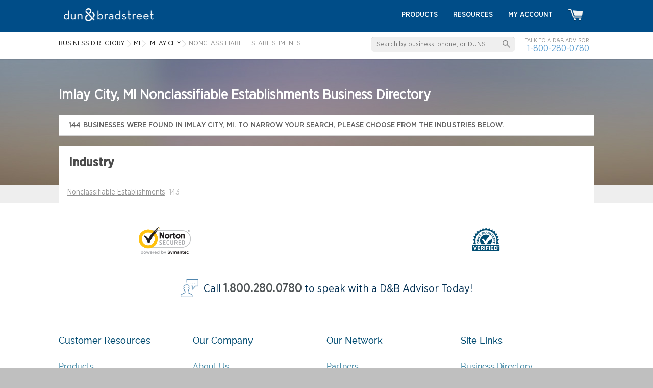

--- FILE ---
content_type: text/html; charset=UTF-8
request_url: https://www.dandb.com/businessdirectory/imlaycity-michigan-mi-nonclassifiableestablishments-99.html
body_size: 5675
content:
<!DOCTYPE html>
<html>
<head>
                <title>IMLAY CITY, Michigan Business Data - Nonclassifiable Establishments</title>
        <meta name="keywords" content="Nonclassifiable Establishments, IMLAY CITY, Michigan, business directory, company information, duns number, business information, business profile">
        <meta name="description" content="Perform Nonclassifiable Establishments business research in Michigan. Take advantage of company listings at DandB.com to find the right company to partner with.">
    
    <link href="/credrev/images/icons/apple-touch-icon-57.png" rel="apple-touch-icon" type="image/png">
<link href="/credrev/images/icons/apple-touch-icon-76.png" rel="apple-touch-icon" sizes="76x76" type="image/png">
<link href="/credrev/images/icons/apple-touch-icon-120.png" rel="apple-touch-icon" sizes="120x120" type="image/png">
<link href="/credrev/images/icons/apple-touch-icon-152.png" rel="apple-touch-icon" sizes="152x152" type="image/png">
<link href="/credrev/images/icons/apple-touch-icon-180.png" rel="apple-touch-icon" sizes="180x180" type="image/png">
<link href="/credrev/images/icons/favicon-16.png" rel="icon" type="image/png">
<link href="/credrev/images/icons/favicon.ico" rel="icon" type="image/x-icon">    <meta http-equiv="Content-Type" content="text/html; charset=UTF-8">
    <meta name="viewport" content="width=device-width,initial-scale=1">

    <script src="//ajax.googleapis.com/ajax/libs/jquery/1.11.1/jquery.min.js"></script>
    <script type="text/javascript" src="https://api.tiles.mapbox.com/mapbox.js/v1.6.4/mapbox.js"></script>
    <script type="text/javascript" src="https://maps.googleapis.com/maps/api/js?v=3.exp&key=AIzaSyDGMc-im_fnKmF92t-gOXJdSOEvMIxhfNI"></script>
    <link media="all" type="text/css" href="https://b1-assets.dandb.com/credrev/css/category.css?v=696b4727c5d33" rel="stylesheet" />
    <link href="https://b1-assets.dandb.com/credrev/css/builds/b06a3ad7293c31bbdc99f1fe738994853198314204.css" rel="stylesheet">


    <script>
    (function(i,s,o,g,r,a,m){i['GoogleAnalyticsObject']=r;i[r]=i[r]||function(){
        (i[r].q=i[r].q||[]).push(arguments)},i[r].l=1*new Date();a=s.createElement(o),
        m=s.getElementsByTagName(o)[0];a.async=1;a.src=g;m.parentNode.insertBefore(a,m)
    })(window,document,'script','//www.google-analytics.com/analytics.js','ga');

    ga('create', 'UA-19892859-3', 'auto');
    ga('send', 'pageview');

</script>    <script src="https://www.google.com/recaptcha/api.js?onload=onloadCallback&render=6Leo85kUAAAAABjCN2gFAUszGtvcltTDnBordrDg"></script>
<script type="text/javascript">
    var onloadCallback = function() {
        grecaptcha.ready(function () {
            grecaptcha.execute('6Leo85kUAAAAABjCN2gFAUszGtvcltTDnBordrDg', {action: 'category'});
        });
    };

    function initSearch(params) {
        $(params.submit_button_selector).click(function(event) {
            event.preventDefault();
            if ($.trim($(params.keyword_input_selector).val()) == '') {
                return false;
            } else {
                grecaptcha.ready(function() {
                    grecaptcha.execute(params.recaptcha_site_key, {action: params.recaptcha_action}).then(function(token) {
                        $(params.recaptcha_input_selector).val(token);
                        $(params.search_form_selector).submit();
                    });
                });
            }
        });

        $(params.keyword_input_selector).keydown(function(event) {
            if (event.which === 13) {
                $(params.submit_button_selector).trigger('click');
            }
        });
    }
</script>
<style>
    .grecaptcha-badge {
        display:none;
    }
</style>

                              <script>!function(a){var e="https://s.go-mpulse.net/boomerang/",t="addEventListener";if("False"=="True")a.BOOMR_config=a.BOOMR_config||{},a.BOOMR_config.PageParams=a.BOOMR_config.PageParams||{},a.BOOMR_config.PageParams.pci=!0,e="https://s2.go-mpulse.net/boomerang/";if(window.BOOMR_API_key="PZKYJ-3U45G-622LE-RZJRK-7UP4H",function(){function n(e){a.BOOMR_onload=e&&e.timeStamp||(new Date).getTime()}if(!a.BOOMR||!a.BOOMR.version&&!a.BOOMR.snippetExecuted){a.BOOMR=a.BOOMR||{},a.BOOMR.snippetExecuted=!0;var i,_,o,r=document.createElement("iframe");if(a[t])a[t]("load",n,!1);else if(a.attachEvent)a.attachEvent("onload",n);r.src="javascript:void(0)",r.title="",r.role="presentation",(r.frameElement||r).style.cssText="width:0;height:0;border:0;display:none;",o=document.getElementsByTagName("script")[0],o.parentNode.insertBefore(r,o);try{_=r.contentWindow.document}catch(O){i=document.domain,r.src="javascript:var d=document.open();d.domain='"+i+"';void(0);",_=r.contentWindow.document}_.open()._l=function(){var a=this.createElement("script");if(i)this.domain=i;a.id="boomr-if-as",a.src=e+"PZKYJ-3U45G-622LE-RZJRK-7UP4H",BOOMR_lstart=(new Date).getTime(),this.body.appendChild(a)},_.write("<bo"+'dy onload="document._l();">'),_.close()}}(),"".length>0)if(a&&"performance"in a&&a.performance&&"function"==typeof a.performance.setResourceTimingBufferSize)a.performance.setResourceTimingBufferSize();!function(){if(BOOMR=a.BOOMR||{},BOOMR.plugins=BOOMR.plugins||{},!BOOMR.plugins.AK){var e=""=="true"?1:0,t="",n="aofgymyx2kbbg2lli4tq-f-1fa5f2f2c-clientnsv4-s.akamaihd.net",i="false"=="true"?2:1,_={"ak.v":"39","ak.cp":"1290019","ak.ai":parseInt("774014",10),"ak.ol":"0","ak.cr":8,"ak.ipv":4,"ak.proto":"h2","ak.rid":"2c7716ad","ak.r":47358,"ak.a2":e,"ak.m":"a","ak.n":"essl","ak.bpcip":"3.138.108.0","ak.cport":40364,"ak.gh":"23.208.24.235","ak.quicv":"","ak.tlsv":"tls1.3","ak.0rtt":"","ak.0rtt.ed":"","ak.csrc":"-","ak.acc":"","ak.t":"1768638247","ak.ak":"hOBiQwZUYzCg5VSAfCLimQ==C/rDiEA3gcq9b28p3y2v5LRl0lWzdI678D+i7xssZeWqxiYZXZOHXXtXrtL7KdsY05ixDQBNXAt5LaZJHTl48M2DspcOceWsBvv9h5I7kBecpPEGP+y7DjjspyM4LBsxk+SshOpOLw5/+MqtAK+j7nNwWzQubYAFdFepMtwdcJXjUcmjcmSo19Kvn9X4Ztko4V4u0yC0IYHvJDto0Zx0ngcCi1qal1r0uQ22XwwG6v9faoVdE2cvgEUtws+LIx/eiXkJbSE9pg3kCFnyuoGd5G/vU0ptoA6kQ0VLXBUSlBR/MjRKPNz1YqKIK+DIQ0mhjWv1Al/pF9QbMwo4X0hmgIq6azTCROFefv95D5moShBzCLIACOxGLHKtJZFLHD6HTLOJDtY3CrXQVWY1z1djFP61OIEz5baSF5hYrATz6Po=","ak.pv":"8","ak.dpoabenc":"","ak.tf":i};if(""!==t)_["ak.ruds"]=t;var o={i:!1,av:function(e){var t="http.initiator";if(e&&(!e[t]||"spa_hard"===e[t]))_["ak.feo"]=void 0!==a.aFeoApplied?1:0,BOOMR.addVar(_)},rv:function(){var a=["ak.bpcip","ak.cport","ak.cr","ak.csrc","ak.gh","ak.ipv","ak.m","ak.n","ak.ol","ak.proto","ak.quicv","ak.tlsv","ak.0rtt","ak.0rtt.ed","ak.r","ak.acc","ak.t","ak.tf"];BOOMR.removeVar(a)}};BOOMR.plugins.AK={akVars:_,akDNSPreFetchDomain:n,init:function(){if(!o.i){var a=BOOMR.subscribe;a("before_beacon",o.av,null,null),a("onbeacon",o.rv,null,null),o.i=!0}return this},is_complete:function(){return!0}}}}()}(window);</script></head>
<body>
    <div id="all_content_no_footer">

    
    <!-- Start layouts/partials/header -->
<header>
    <div class="wrapper">
        <a href="/" class="logo"><img src="https://b2-assets.dandb.com/credrev/images/logos/db-wordmark-white-179x26.png?v=696b4727c5f33" alt="Home" height="26" width="176" /></a>
        <a href="#" class="toggleMenu"></a>
        <ul class="nav menu">
            <li><a href="/businessdirectory/products/">Products</a></li>
            <li><a href="/smallbusiness/">Resources</a></li>

            
                <li><a href="https://dashboard.dnb.com/login">My Account</a></li>

            
            <li><a href="/product/ecomm/productPurchase?view=false"><img src="https://b3-assets.dandb.com/credrev/images/header/cart_icon.png?v=696b4727c5f63" alt=""></a></li>
        </ul>
    </div>
    <section class="toprow">
        <div class="wrapper">
            <div class="search_sec">
                <form id="search_top" action="/businessdirectory/search" method="POST">
                    <fieldset>
                        <input id="search_top_keyword" name="keyword" type="text" value="" placeholder="Search by business, phone, or DUNS" />
                        <input id="search_top_submit" type="submit" value="" />
                        <input id="search_top_recaptcha" type="hidden" value="" name="g-recaptcha-response" />
                    </fieldset>
                </form>
                <script>
                    $(document).ready(function() {
                        initSearch({
                            "submit_button_selector": "#search_top_submit",
                            "keyword_input_selector": "#search_top_keyword",
                            "recaptcha_input_selector": "#search_top_recaptcha",
                            "recaptcha_site_key": "6Leo85kUAAAAABjCN2gFAUszGtvcltTDnBordrDg",
                            "recaptcha_action": "search_top",
                            "search_form_selector": "#search_top"
                        });
                    });
                </script>
                <span>Talk to a D&amp;B Advisor <br>
                <a href="tel:1-800-280-0780">1-800-280-0780</a> </span>
            </div>
            <ol vocab="http://schema.org/" typeof="BreadcrumbList">
    <li property="itemListElement" typeof="ListItem">
        <a property="item" typeof="WebPage"
           href="/businessdirectory/">
            <span property="name">Business Directory</span></a>
        <meta property="position" content="1">
    </li>
        <li property="itemListElement" typeof="ListItem" class="ellipsis" style="max-width:300px;">
                            <a property="item" typeof="WebPage" href="/businessdirectory/michigan.html"><span property="name">MI</span></a>
                    <meta property="position" content="2">
                                    </li>
            <li property="itemListElement" typeof="ListItem" class="ellipsis" style="max-width:330px;">
                            <a property="item" typeof="WebPage" href="/businessdirectory/imlaycity-michigan-mi.html"><span property="name">IMLAY CITY</span></a>
                    <meta property="position" content="3">
                                    </li>
            <li property="itemListElement" typeof="ListItem" class="ellipsis" style="max-width:360px;">
                            Nonclassifiable Establishments
                                    </li>
    </ol>
        </div>
    </section>
</header>
<!-- End layouts/partials/header -->    
<section class="body_cntr">
    <div class="wrapper category">
        <h1>Imlay City, MI Nonclassifiable Establishments Business Directory</h1>
        <div class="paging clearfix">
                        <span><span class="bdnum">144</span> businesses were found  in IMLAY CITY, MI. to narrow your search, please choose from the industries below.</span>
        </div>
        <div class="cat-content">
            <div class="cat-content">

    <div class="clearfix cat-head" id="industry">

        <h2 class="cat-title">Industry</h2>

    </div>

    
      <div class="clalignr last">
        <div class="clearfix clistc">
            <ul>
                <li style="position: absolute;left:-99999px">
                    <a href="/businessdirectory/hp/carpentry-01.html">Carpentry</a>
                </li>
                            <li><a href="/businessdirectory/imlaycity-michigan-mi-nonclassifiableestablishments-9999.html">Nonclassifiable Establishments</a>&nbsp; 143</li>
                        </ul>
        </div>
    </div>
  </div>
                                </div>
    </div>
</section>

    </div>
    <div id="footer_content">
    <div id="badge_section">
        <div class="wrapper">
            <ul>
                                <li id="norton">
                    <a id="norton_badge" href="#">
                        <img src="https://b1-assets.dandb.com/credrev/images/layout/norton-secured-seal.png?v=696b4727c5fa7" alt="Norton Secured Seal" height="189" width="102" />
                    </a>
                </li>
                <li id="bbb">
                    <a id="bbb_badge" href="//www.bbb.org/sanjose/business-reviews/business-credit-builder/dun-and-bradstreet-credibility-in-malibu-ca-100098818#bbbseal">
                        <img src="//seal-sanjose.bbb.org/logo/ruhzbum/dun-and-bradstreet-credibility-100098818.png" alt="Dun &amp; Bradstreet, Business Credit Builder, Malibu, CA" />
                    </a>
                </li>
                <li id="verified_badge_resize">
                    <a href="/verified/business/579770797" target="_blank">
                        <img src="https://b1-assets.dandb.com/credrev/images/profile/verified_logo_mark.png?v=696b4727c5fac" alt="VERIFIED" height="50" width="57" />
                    </a>
                </li>
            </ul>
        </div>
    </div>
    <div id="contact_section">
        <div class="wrapper">
            <span><img src="https://b3-assets.dandb.com/credrev/images/footer/chat_icon.png?v=696b4727c5fb0" alt="Chat With Us Live" height="35" width="35">Call <small><a href="tel:18002800780">1.800.280.0780</a></small> to speak with a D&amp;B Advisor Today!</span>
        </div>
    </div>
    <div id="btm_section">
        <div class="wrapper">
            <ul class="btm_list">
                <li>
                    <ul>
                        <li><h5>Customer Resources</h5></li>
                        <li><a href="/businessdirectory/products/">Products</a></li>
                        <li><a href="http://www.dandbeducation.com">Education Center</a></li>
                        <li><a href="/smallbusiness/">Business Articles &amp; Insights</a></li>
                        <li><a href="/glossary/">Glossary</a></li>
                        <li><a href="/contact-us/">Contact Us</a></li>
                        <li><a href="https://support.dandb.com/home" target="_blank">Customer Support</a></li>
                        <li><a href="/communication-preferences/">Communication Preferences</a></li>
                        <li><a href="/dunsnumberlookup/">Search for D&amp;B D-U-N-S</a></li>
                    </ul>
                </li>
                <li>
                    <ul>
                        <li><h5>Our Company</h5></li>
                        <li><a href="/about-us/">About Us</a></li>
                        <li><a href="/company-history/">Company History</a></li>
                        <li><a href="/business-credit-history/">Business Credit History</a></li>
                        <li><a href="http://www.dnb.com/company/careers.html">Careers</a></li>
                        <li><a href="/press-releases/">Press Releases</a></li>
                        <li><a href="/in-the-news/">News</a></li>
                        <li><a href="/success-stories/">Success Stories</a></li>
                        <li><a href="http://www.hoovers.com/">Hoovers</a></li>
                    </ul>
                </li>
                <li>
                    <ul>
                        <li><h5>Our Network</h5></li>
                        <li><a href="/business-partners/">Partners</a></li>
                        <li><a href="/affiliate/">Affiliates</a></li>
                        <li><a href="https://blog.dandb.com/" target="_blank">Blog</a></li>
                        <li><a href="http://accesstocapital.com/" target="_blank">Access to Capital</a></li>
                        <li><a href="http://egi.dandbcontent.com/entrepreneurial-growth-initiative/">Entrepreneurial Initiative</a></li>
                        <li><a href="/international/">D&amp;B International</a></li>
                        <li><a href="https://www.dandb.com/supplier/" target="_blank">SupplierEdge</a></li>
                    </ul>
                </li>
                <li class="last">
                    <ul>
                        <li><h5>Site Links</h5></li>
                        <li><a href="/businessdirectory/">Business Directory</a></li>
                        <li><a href="/site-map/">Site Map</a></li>
                        <li><a href="http://www.dnb.ca/pipeda-information-provider.html">PIPEDA</a></li>
                        <li><a href="/privacy-policy/">Privacy Policy</a></li>
                        <li><a href="/terms-service/">Website Terms of Service</a></li>
                        <li><a href="/terms-service-phoenix/">Product License Agreement</a></li>
                    </ul>
                </li>
            </ul>
        </div>
    </div>
    <div id="footer_section">
        <div class="wrapper">
            <p>&copy; Dun &amp; Bradstreet, Inc. 2026. All rights reserved.</p>
            <ul class="social">
                <li class="first"><a href="https://www.facebook.com/DnBb2b/" target="_blank"><img src="https://b3-assets.dandb.com/credrev/images/footer/social_icon1.png?v=696b4727c6032" alt="Facebook Link" height="23" width="23" /></a></li>
                <li><a href="https://twitter.com/DnBb2b" target="_blank"><img src="https://b3-assets.dandb.com/credrev/images/footer/social_icon2.png?v=696b4727c6037" alt="Twitter Link" height="23" width="23" /></a></li>
                <li><a href="https://plus.google.com/+DandB" target="_blank"><img src="https://b3-assets.dandb.com/credrev/images/footer/social_icon3.png?v=696b4727c603b" alt="Google+ Link" height="23" width="23" /></a></li>
                <li><a href="https://www.linkedin.com/groups/64959" target="_blank"><img src="https://b3-assets.dandb.com/credrev/images/footer/social_icon4.png?v=696b4727c603e" alt="LinkedIn Link" height="23" width="23" /></a></li>
                <!--<li><a href="#" target="_blank"><img src="/credrev/images/footer/social_icon5.png" alt=" "></a></li>-->
            </ul>
            <p>This site is protected by reCAPTCHA and the Google
                <a href="https://policies.google.com/privacy">Privacy Policy</a> and
                <a href="https://policies.google.com/terms">Terms of Service</a> apply.</p>
        </div>
    </div>
</div><!-- footer_content -->

<!--UpSellit's Integration Tag-->
<script  type="text/javascript">
    usi_installed  =  0;  USI_installCode  =  function()  {  if  (usi_installed  ==  0)  {  usi_installed  =  1;  var  USI_headID  =  document.getElementsByTagName("head")[0]; var  USI_installID  =  document.createElement('script'); USI_installID.type  =  'text/javascript';  USI_installID.src  =  '//www.upsellit.com/active/nonexistant.jsp'; USI_headID.appendChild(USI_installID);  }  };  if (typeof(document.readyState)  !=  "undefined"  &&  document.readyState ===  "complete")  {  USI_installCode();  }  else  if (window.addEventListener){ window.addEventListener('load', USI_installCode,  true);  }  else  if  (window.attachEvent) {  window.attachEvent('onload', USI_installCode);  }  else  {  USI_installCode();  }  setTimeout("USI_installCode()",  10000);
</script>

<!--UpSellit's Tracking Pixel-->
<script  type="text/javascript">
    var  USI_headID  = document.getElementsByTagName("head")[0];var  USI_dynScript  = document.createElement("script");USI_dynScript.setAttribute('type','text/javascript');USI_dynScript.src = '//www.upsellit.com/active/nonexistant_pixel.jsp';USI_headID.appendChild(USI_dynScript);
</script>

            
    
    <script src="https://b1-assets.dandb.com/credrev/js/builds/d5df024e09fd566c4e07ad5bee9a1f2f17600391185.js"></script>


    </body>
</html>

--- FILE ---
content_type: text/html; charset=utf-8
request_url: https://www.google.com/recaptcha/api2/anchor?ar=1&k=6Leo85kUAAAAABjCN2gFAUszGtvcltTDnBordrDg&co=aHR0cHM6Ly93d3cuZGFuZGIuY29tOjQ0Mw..&hl=en&v=PoyoqOPhxBO7pBk68S4YbpHZ&size=invisible&anchor-ms=20000&execute-ms=30000&cb=k7jzdezdz0bm
body_size: 49850
content:
<!DOCTYPE HTML><html dir="ltr" lang="en"><head><meta http-equiv="Content-Type" content="text/html; charset=UTF-8">
<meta http-equiv="X-UA-Compatible" content="IE=edge">
<title>reCAPTCHA</title>
<style type="text/css">
/* cyrillic-ext */
@font-face {
  font-family: 'Roboto';
  font-style: normal;
  font-weight: 400;
  font-stretch: 100%;
  src: url(//fonts.gstatic.com/s/roboto/v48/KFO7CnqEu92Fr1ME7kSn66aGLdTylUAMa3GUBHMdazTgWw.woff2) format('woff2');
  unicode-range: U+0460-052F, U+1C80-1C8A, U+20B4, U+2DE0-2DFF, U+A640-A69F, U+FE2E-FE2F;
}
/* cyrillic */
@font-face {
  font-family: 'Roboto';
  font-style: normal;
  font-weight: 400;
  font-stretch: 100%;
  src: url(//fonts.gstatic.com/s/roboto/v48/KFO7CnqEu92Fr1ME7kSn66aGLdTylUAMa3iUBHMdazTgWw.woff2) format('woff2');
  unicode-range: U+0301, U+0400-045F, U+0490-0491, U+04B0-04B1, U+2116;
}
/* greek-ext */
@font-face {
  font-family: 'Roboto';
  font-style: normal;
  font-weight: 400;
  font-stretch: 100%;
  src: url(//fonts.gstatic.com/s/roboto/v48/KFO7CnqEu92Fr1ME7kSn66aGLdTylUAMa3CUBHMdazTgWw.woff2) format('woff2');
  unicode-range: U+1F00-1FFF;
}
/* greek */
@font-face {
  font-family: 'Roboto';
  font-style: normal;
  font-weight: 400;
  font-stretch: 100%;
  src: url(//fonts.gstatic.com/s/roboto/v48/KFO7CnqEu92Fr1ME7kSn66aGLdTylUAMa3-UBHMdazTgWw.woff2) format('woff2');
  unicode-range: U+0370-0377, U+037A-037F, U+0384-038A, U+038C, U+038E-03A1, U+03A3-03FF;
}
/* math */
@font-face {
  font-family: 'Roboto';
  font-style: normal;
  font-weight: 400;
  font-stretch: 100%;
  src: url(//fonts.gstatic.com/s/roboto/v48/KFO7CnqEu92Fr1ME7kSn66aGLdTylUAMawCUBHMdazTgWw.woff2) format('woff2');
  unicode-range: U+0302-0303, U+0305, U+0307-0308, U+0310, U+0312, U+0315, U+031A, U+0326-0327, U+032C, U+032F-0330, U+0332-0333, U+0338, U+033A, U+0346, U+034D, U+0391-03A1, U+03A3-03A9, U+03B1-03C9, U+03D1, U+03D5-03D6, U+03F0-03F1, U+03F4-03F5, U+2016-2017, U+2034-2038, U+203C, U+2040, U+2043, U+2047, U+2050, U+2057, U+205F, U+2070-2071, U+2074-208E, U+2090-209C, U+20D0-20DC, U+20E1, U+20E5-20EF, U+2100-2112, U+2114-2115, U+2117-2121, U+2123-214F, U+2190, U+2192, U+2194-21AE, U+21B0-21E5, U+21F1-21F2, U+21F4-2211, U+2213-2214, U+2216-22FF, U+2308-230B, U+2310, U+2319, U+231C-2321, U+2336-237A, U+237C, U+2395, U+239B-23B7, U+23D0, U+23DC-23E1, U+2474-2475, U+25AF, U+25B3, U+25B7, U+25BD, U+25C1, U+25CA, U+25CC, U+25FB, U+266D-266F, U+27C0-27FF, U+2900-2AFF, U+2B0E-2B11, U+2B30-2B4C, U+2BFE, U+3030, U+FF5B, U+FF5D, U+1D400-1D7FF, U+1EE00-1EEFF;
}
/* symbols */
@font-face {
  font-family: 'Roboto';
  font-style: normal;
  font-weight: 400;
  font-stretch: 100%;
  src: url(//fonts.gstatic.com/s/roboto/v48/KFO7CnqEu92Fr1ME7kSn66aGLdTylUAMaxKUBHMdazTgWw.woff2) format('woff2');
  unicode-range: U+0001-000C, U+000E-001F, U+007F-009F, U+20DD-20E0, U+20E2-20E4, U+2150-218F, U+2190, U+2192, U+2194-2199, U+21AF, U+21E6-21F0, U+21F3, U+2218-2219, U+2299, U+22C4-22C6, U+2300-243F, U+2440-244A, U+2460-24FF, U+25A0-27BF, U+2800-28FF, U+2921-2922, U+2981, U+29BF, U+29EB, U+2B00-2BFF, U+4DC0-4DFF, U+FFF9-FFFB, U+10140-1018E, U+10190-1019C, U+101A0, U+101D0-101FD, U+102E0-102FB, U+10E60-10E7E, U+1D2C0-1D2D3, U+1D2E0-1D37F, U+1F000-1F0FF, U+1F100-1F1AD, U+1F1E6-1F1FF, U+1F30D-1F30F, U+1F315, U+1F31C, U+1F31E, U+1F320-1F32C, U+1F336, U+1F378, U+1F37D, U+1F382, U+1F393-1F39F, U+1F3A7-1F3A8, U+1F3AC-1F3AF, U+1F3C2, U+1F3C4-1F3C6, U+1F3CA-1F3CE, U+1F3D4-1F3E0, U+1F3ED, U+1F3F1-1F3F3, U+1F3F5-1F3F7, U+1F408, U+1F415, U+1F41F, U+1F426, U+1F43F, U+1F441-1F442, U+1F444, U+1F446-1F449, U+1F44C-1F44E, U+1F453, U+1F46A, U+1F47D, U+1F4A3, U+1F4B0, U+1F4B3, U+1F4B9, U+1F4BB, U+1F4BF, U+1F4C8-1F4CB, U+1F4D6, U+1F4DA, U+1F4DF, U+1F4E3-1F4E6, U+1F4EA-1F4ED, U+1F4F7, U+1F4F9-1F4FB, U+1F4FD-1F4FE, U+1F503, U+1F507-1F50B, U+1F50D, U+1F512-1F513, U+1F53E-1F54A, U+1F54F-1F5FA, U+1F610, U+1F650-1F67F, U+1F687, U+1F68D, U+1F691, U+1F694, U+1F698, U+1F6AD, U+1F6B2, U+1F6B9-1F6BA, U+1F6BC, U+1F6C6-1F6CF, U+1F6D3-1F6D7, U+1F6E0-1F6EA, U+1F6F0-1F6F3, U+1F6F7-1F6FC, U+1F700-1F7FF, U+1F800-1F80B, U+1F810-1F847, U+1F850-1F859, U+1F860-1F887, U+1F890-1F8AD, U+1F8B0-1F8BB, U+1F8C0-1F8C1, U+1F900-1F90B, U+1F93B, U+1F946, U+1F984, U+1F996, U+1F9E9, U+1FA00-1FA6F, U+1FA70-1FA7C, U+1FA80-1FA89, U+1FA8F-1FAC6, U+1FACE-1FADC, U+1FADF-1FAE9, U+1FAF0-1FAF8, U+1FB00-1FBFF;
}
/* vietnamese */
@font-face {
  font-family: 'Roboto';
  font-style: normal;
  font-weight: 400;
  font-stretch: 100%;
  src: url(//fonts.gstatic.com/s/roboto/v48/KFO7CnqEu92Fr1ME7kSn66aGLdTylUAMa3OUBHMdazTgWw.woff2) format('woff2');
  unicode-range: U+0102-0103, U+0110-0111, U+0128-0129, U+0168-0169, U+01A0-01A1, U+01AF-01B0, U+0300-0301, U+0303-0304, U+0308-0309, U+0323, U+0329, U+1EA0-1EF9, U+20AB;
}
/* latin-ext */
@font-face {
  font-family: 'Roboto';
  font-style: normal;
  font-weight: 400;
  font-stretch: 100%;
  src: url(//fonts.gstatic.com/s/roboto/v48/KFO7CnqEu92Fr1ME7kSn66aGLdTylUAMa3KUBHMdazTgWw.woff2) format('woff2');
  unicode-range: U+0100-02BA, U+02BD-02C5, U+02C7-02CC, U+02CE-02D7, U+02DD-02FF, U+0304, U+0308, U+0329, U+1D00-1DBF, U+1E00-1E9F, U+1EF2-1EFF, U+2020, U+20A0-20AB, U+20AD-20C0, U+2113, U+2C60-2C7F, U+A720-A7FF;
}
/* latin */
@font-face {
  font-family: 'Roboto';
  font-style: normal;
  font-weight: 400;
  font-stretch: 100%;
  src: url(//fonts.gstatic.com/s/roboto/v48/KFO7CnqEu92Fr1ME7kSn66aGLdTylUAMa3yUBHMdazQ.woff2) format('woff2');
  unicode-range: U+0000-00FF, U+0131, U+0152-0153, U+02BB-02BC, U+02C6, U+02DA, U+02DC, U+0304, U+0308, U+0329, U+2000-206F, U+20AC, U+2122, U+2191, U+2193, U+2212, U+2215, U+FEFF, U+FFFD;
}
/* cyrillic-ext */
@font-face {
  font-family: 'Roboto';
  font-style: normal;
  font-weight: 500;
  font-stretch: 100%;
  src: url(//fonts.gstatic.com/s/roboto/v48/KFO7CnqEu92Fr1ME7kSn66aGLdTylUAMa3GUBHMdazTgWw.woff2) format('woff2');
  unicode-range: U+0460-052F, U+1C80-1C8A, U+20B4, U+2DE0-2DFF, U+A640-A69F, U+FE2E-FE2F;
}
/* cyrillic */
@font-face {
  font-family: 'Roboto';
  font-style: normal;
  font-weight: 500;
  font-stretch: 100%;
  src: url(//fonts.gstatic.com/s/roboto/v48/KFO7CnqEu92Fr1ME7kSn66aGLdTylUAMa3iUBHMdazTgWw.woff2) format('woff2');
  unicode-range: U+0301, U+0400-045F, U+0490-0491, U+04B0-04B1, U+2116;
}
/* greek-ext */
@font-face {
  font-family: 'Roboto';
  font-style: normal;
  font-weight: 500;
  font-stretch: 100%;
  src: url(//fonts.gstatic.com/s/roboto/v48/KFO7CnqEu92Fr1ME7kSn66aGLdTylUAMa3CUBHMdazTgWw.woff2) format('woff2');
  unicode-range: U+1F00-1FFF;
}
/* greek */
@font-face {
  font-family: 'Roboto';
  font-style: normal;
  font-weight: 500;
  font-stretch: 100%;
  src: url(//fonts.gstatic.com/s/roboto/v48/KFO7CnqEu92Fr1ME7kSn66aGLdTylUAMa3-UBHMdazTgWw.woff2) format('woff2');
  unicode-range: U+0370-0377, U+037A-037F, U+0384-038A, U+038C, U+038E-03A1, U+03A3-03FF;
}
/* math */
@font-face {
  font-family: 'Roboto';
  font-style: normal;
  font-weight: 500;
  font-stretch: 100%;
  src: url(//fonts.gstatic.com/s/roboto/v48/KFO7CnqEu92Fr1ME7kSn66aGLdTylUAMawCUBHMdazTgWw.woff2) format('woff2');
  unicode-range: U+0302-0303, U+0305, U+0307-0308, U+0310, U+0312, U+0315, U+031A, U+0326-0327, U+032C, U+032F-0330, U+0332-0333, U+0338, U+033A, U+0346, U+034D, U+0391-03A1, U+03A3-03A9, U+03B1-03C9, U+03D1, U+03D5-03D6, U+03F0-03F1, U+03F4-03F5, U+2016-2017, U+2034-2038, U+203C, U+2040, U+2043, U+2047, U+2050, U+2057, U+205F, U+2070-2071, U+2074-208E, U+2090-209C, U+20D0-20DC, U+20E1, U+20E5-20EF, U+2100-2112, U+2114-2115, U+2117-2121, U+2123-214F, U+2190, U+2192, U+2194-21AE, U+21B0-21E5, U+21F1-21F2, U+21F4-2211, U+2213-2214, U+2216-22FF, U+2308-230B, U+2310, U+2319, U+231C-2321, U+2336-237A, U+237C, U+2395, U+239B-23B7, U+23D0, U+23DC-23E1, U+2474-2475, U+25AF, U+25B3, U+25B7, U+25BD, U+25C1, U+25CA, U+25CC, U+25FB, U+266D-266F, U+27C0-27FF, U+2900-2AFF, U+2B0E-2B11, U+2B30-2B4C, U+2BFE, U+3030, U+FF5B, U+FF5D, U+1D400-1D7FF, U+1EE00-1EEFF;
}
/* symbols */
@font-face {
  font-family: 'Roboto';
  font-style: normal;
  font-weight: 500;
  font-stretch: 100%;
  src: url(//fonts.gstatic.com/s/roboto/v48/KFO7CnqEu92Fr1ME7kSn66aGLdTylUAMaxKUBHMdazTgWw.woff2) format('woff2');
  unicode-range: U+0001-000C, U+000E-001F, U+007F-009F, U+20DD-20E0, U+20E2-20E4, U+2150-218F, U+2190, U+2192, U+2194-2199, U+21AF, U+21E6-21F0, U+21F3, U+2218-2219, U+2299, U+22C4-22C6, U+2300-243F, U+2440-244A, U+2460-24FF, U+25A0-27BF, U+2800-28FF, U+2921-2922, U+2981, U+29BF, U+29EB, U+2B00-2BFF, U+4DC0-4DFF, U+FFF9-FFFB, U+10140-1018E, U+10190-1019C, U+101A0, U+101D0-101FD, U+102E0-102FB, U+10E60-10E7E, U+1D2C0-1D2D3, U+1D2E0-1D37F, U+1F000-1F0FF, U+1F100-1F1AD, U+1F1E6-1F1FF, U+1F30D-1F30F, U+1F315, U+1F31C, U+1F31E, U+1F320-1F32C, U+1F336, U+1F378, U+1F37D, U+1F382, U+1F393-1F39F, U+1F3A7-1F3A8, U+1F3AC-1F3AF, U+1F3C2, U+1F3C4-1F3C6, U+1F3CA-1F3CE, U+1F3D4-1F3E0, U+1F3ED, U+1F3F1-1F3F3, U+1F3F5-1F3F7, U+1F408, U+1F415, U+1F41F, U+1F426, U+1F43F, U+1F441-1F442, U+1F444, U+1F446-1F449, U+1F44C-1F44E, U+1F453, U+1F46A, U+1F47D, U+1F4A3, U+1F4B0, U+1F4B3, U+1F4B9, U+1F4BB, U+1F4BF, U+1F4C8-1F4CB, U+1F4D6, U+1F4DA, U+1F4DF, U+1F4E3-1F4E6, U+1F4EA-1F4ED, U+1F4F7, U+1F4F9-1F4FB, U+1F4FD-1F4FE, U+1F503, U+1F507-1F50B, U+1F50D, U+1F512-1F513, U+1F53E-1F54A, U+1F54F-1F5FA, U+1F610, U+1F650-1F67F, U+1F687, U+1F68D, U+1F691, U+1F694, U+1F698, U+1F6AD, U+1F6B2, U+1F6B9-1F6BA, U+1F6BC, U+1F6C6-1F6CF, U+1F6D3-1F6D7, U+1F6E0-1F6EA, U+1F6F0-1F6F3, U+1F6F7-1F6FC, U+1F700-1F7FF, U+1F800-1F80B, U+1F810-1F847, U+1F850-1F859, U+1F860-1F887, U+1F890-1F8AD, U+1F8B0-1F8BB, U+1F8C0-1F8C1, U+1F900-1F90B, U+1F93B, U+1F946, U+1F984, U+1F996, U+1F9E9, U+1FA00-1FA6F, U+1FA70-1FA7C, U+1FA80-1FA89, U+1FA8F-1FAC6, U+1FACE-1FADC, U+1FADF-1FAE9, U+1FAF0-1FAF8, U+1FB00-1FBFF;
}
/* vietnamese */
@font-face {
  font-family: 'Roboto';
  font-style: normal;
  font-weight: 500;
  font-stretch: 100%;
  src: url(//fonts.gstatic.com/s/roboto/v48/KFO7CnqEu92Fr1ME7kSn66aGLdTylUAMa3OUBHMdazTgWw.woff2) format('woff2');
  unicode-range: U+0102-0103, U+0110-0111, U+0128-0129, U+0168-0169, U+01A0-01A1, U+01AF-01B0, U+0300-0301, U+0303-0304, U+0308-0309, U+0323, U+0329, U+1EA0-1EF9, U+20AB;
}
/* latin-ext */
@font-face {
  font-family: 'Roboto';
  font-style: normal;
  font-weight: 500;
  font-stretch: 100%;
  src: url(//fonts.gstatic.com/s/roboto/v48/KFO7CnqEu92Fr1ME7kSn66aGLdTylUAMa3KUBHMdazTgWw.woff2) format('woff2');
  unicode-range: U+0100-02BA, U+02BD-02C5, U+02C7-02CC, U+02CE-02D7, U+02DD-02FF, U+0304, U+0308, U+0329, U+1D00-1DBF, U+1E00-1E9F, U+1EF2-1EFF, U+2020, U+20A0-20AB, U+20AD-20C0, U+2113, U+2C60-2C7F, U+A720-A7FF;
}
/* latin */
@font-face {
  font-family: 'Roboto';
  font-style: normal;
  font-weight: 500;
  font-stretch: 100%;
  src: url(//fonts.gstatic.com/s/roboto/v48/KFO7CnqEu92Fr1ME7kSn66aGLdTylUAMa3yUBHMdazQ.woff2) format('woff2');
  unicode-range: U+0000-00FF, U+0131, U+0152-0153, U+02BB-02BC, U+02C6, U+02DA, U+02DC, U+0304, U+0308, U+0329, U+2000-206F, U+20AC, U+2122, U+2191, U+2193, U+2212, U+2215, U+FEFF, U+FFFD;
}
/* cyrillic-ext */
@font-face {
  font-family: 'Roboto';
  font-style: normal;
  font-weight: 900;
  font-stretch: 100%;
  src: url(//fonts.gstatic.com/s/roboto/v48/KFO7CnqEu92Fr1ME7kSn66aGLdTylUAMa3GUBHMdazTgWw.woff2) format('woff2');
  unicode-range: U+0460-052F, U+1C80-1C8A, U+20B4, U+2DE0-2DFF, U+A640-A69F, U+FE2E-FE2F;
}
/* cyrillic */
@font-face {
  font-family: 'Roboto';
  font-style: normal;
  font-weight: 900;
  font-stretch: 100%;
  src: url(//fonts.gstatic.com/s/roboto/v48/KFO7CnqEu92Fr1ME7kSn66aGLdTylUAMa3iUBHMdazTgWw.woff2) format('woff2');
  unicode-range: U+0301, U+0400-045F, U+0490-0491, U+04B0-04B1, U+2116;
}
/* greek-ext */
@font-face {
  font-family: 'Roboto';
  font-style: normal;
  font-weight: 900;
  font-stretch: 100%;
  src: url(//fonts.gstatic.com/s/roboto/v48/KFO7CnqEu92Fr1ME7kSn66aGLdTylUAMa3CUBHMdazTgWw.woff2) format('woff2');
  unicode-range: U+1F00-1FFF;
}
/* greek */
@font-face {
  font-family: 'Roboto';
  font-style: normal;
  font-weight: 900;
  font-stretch: 100%;
  src: url(//fonts.gstatic.com/s/roboto/v48/KFO7CnqEu92Fr1ME7kSn66aGLdTylUAMa3-UBHMdazTgWw.woff2) format('woff2');
  unicode-range: U+0370-0377, U+037A-037F, U+0384-038A, U+038C, U+038E-03A1, U+03A3-03FF;
}
/* math */
@font-face {
  font-family: 'Roboto';
  font-style: normal;
  font-weight: 900;
  font-stretch: 100%;
  src: url(//fonts.gstatic.com/s/roboto/v48/KFO7CnqEu92Fr1ME7kSn66aGLdTylUAMawCUBHMdazTgWw.woff2) format('woff2');
  unicode-range: U+0302-0303, U+0305, U+0307-0308, U+0310, U+0312, U+0315, U+031A, U+0326-0327, U+032C, U+032F-0330, U+0332-0333, U+0338, U+033A, U+0346, U+034D, U+0391-03A1, U+03A3-03A9, U+03B1-03C9, U+03D1, U+03D5-03D6, U+03F0-03F1, U+03F4-03F5, U+2016-2017, U+2034-2038, U+203C, U+2040, U+2043, U+2047, U+2050, U+2057, U+205F, U+2070-2071, U+2074-208E, U+2090-209C, U+20D0-20DC, U+20E1, U+20E5-20EF, U+2100-2112, U+2114-2115, U+2117-2121, U+2123-214F, U+2190, U+2192, U+2194-21AE, U+21B0-21E5, U+21F1-21F2, U+21F4-2211, U+2213-2214, U+2216-22FF, U+2308-230B, U+2310, U+2319, U+231C-2321, U+2336-237A, U+237C, U+2395, U+239B-23B7, U+23D0, U+23DC-23E1, U+2474-2475, U+25AF, U+25B3, U+25B7, U+25BD, U+25C1, U+25CA, U+25CC, U+25FB, U+266D-266F, U+27C0-27FF, U+2900-2AFF, U+2B0E-2B11, U+2B30-2B4C, U+2BFE, U+3030, U+FF5B, U+FF5D, U+1D400-1D7FF, U+1EE00-1EEFF;
}
/* symbols */
@font-face {
  font-family: 'Roboto';
  font-style: normal;
  font-weight: 900;
  font-stretch: 100%;
  src: url(//fonts.gstatic.com/s/roboto/v48/KFO7CnqEu92Fr1ME7kSn66aGLdTylUAMaxKUBHMdazTgWw.woff2) format('woff2');
  unicode-range: U+0001-000C, U+000E-001F, U+007F-009F, U+20DD-20E0, U+20E2-20E4, U+2150-218F, U+2190, U+2192, U+2194-2199, U+21AF, U+21E6-21F0, U+21F3, U+2218-2219, U+2299, U+22C4-22C6, U+2300-243F, U+2440-244A, U+2460-24FF, U+25A0-27BF, U+2800-28FF, U+2921-2922, U+2981, U+29BF, U+29EB, U+2B00-2BFF, U+4DC0-4DFF, U+FFF9-FFFB, U+10140-1018E, U+10190-1019C, U+101A0, U+101D0-101FD, U+102E0-102FB, U+10E60-10E7E, U+1D2C0-1D2D3, U+1D2E0-1D37F, U+1F000-1F0FF, U+1F100-1F1AD, U+1F1E6-1F1FF, U+1F30D-1F30F, U+1F315, U+1F31C, U+1F31E, U+1F320-1F32C, U+1F336, U+1F378, U+1F37D, U+1F382, U+1F393-1F39F, U+1F3A7-1F3A8, U+1F3AC-1F3AF, U+1F3C2, U+1F3C4-1F3C6, U+1F3CA-1F3CE, U+1F3D4-1F3E0, U+1F3ED, U+1F3F1-1F3F3, U+1F3F5-1F3F7, U+1F408, U+1F415, U+1F41F, U+1F426, U+1F43F, U+1F441-1F442, U+1F444, U+1F446-1F449, U+1F44C-1F44E, U+1F453, U+1F46A, U+1F47D, U+1F4A3, U+1F4B0, U+1F4B3, U+1F4B9, U+1F4BB, U+1F4BF, U+1F4C8-1F4CB, U+1F4D6, U+1F4DA, U+1F4DF, U+1F4E3-1F4E6, U+1F4EA-1F4ED, U+1F4F7, U+1F4F9-1F4FB, U+1F4FD-1F4FE, U+1F503, U+1F507-1F50B, U+1F50D, U+1F512-1F513, U+1F53E-1F54A, U+1F54F-1F5FA, U+1F610, U+1F650-1F67F, U+1F687, U+1F68D, U+1F691, U+1F694, U+1F698, U+1F6AD, U+1F6B2, U+1F6B9-1F6BA, U+1F6BC, U+1F6C6-1F6CF, U+1F6D3-1F6D7, U+1F6E0-1F6EA, U+1F6F0-1F6F3, U+1F6F7-1F6FC, U+1F700-1F7FF, U+1F800-1F80B, U+1F810-1F847, U+1F850-1F859, U+1F860-1F887, U+1F890-1F8AD, U+1F8B0-1F8BB, U+1F8C0-1F8C1, U+1F900-1F90B, U+1F93B, U+1F946, U+1F984, U+1F996, U+1F9E9, U+1FA00-1FA6F, U+1FA70-1FA7C, U+1FA80-1FA89, U+1FA8F-1FAC6, U+1FACE-1FADC, U+1FADF-1FAE9, U+1FAF0-1FAF8, U+1FB00-1FBFF;
}
/* vietnamese */
@font-face {
  font-family: 'Roboto';
  font-style: normal;
  font-weight: 900;
  font-stretch: 100%;
  src: url(//fonts.gstatic.com/s/roboto/v48/KFO7CnqEu92Fr1ME7kSn66aGLdTylUAMa3OUBHMdazTgWw.woff2) format('woff2');
  unicode-range: U+0102-0103, U+0110-0111, U+0128-0129, U+0168-0169, U+01A0-01A1, U+01AF-01B0, U+0300-0301, U+0303-0304, U+0308-0309, U+0323, U+0329, U+1EA0-1EF9, U+20AB;
}
/* latin-ext */
@font-face {
  font-family: 'Roboto';
  font-style: normal;
  font-weight: 900;
  font-stretch: 100%;
  src: url(//fonts.gstatic.com/s/roboto/v48/KFO7CnqEu92Fr1ME7kSn66aGLdTylUAMa3KUBHMdazTgWw.woff2) format('woff2');
  unicode-range: U+0100-02BA, U+02BD-02C5, U+02C7-02CC, U+02CE-02D7, U+02DD-02FF, U+0304, U+0308, U+0329, U+1D00-1DBF, U+1E00-1E9F, U+1EF2-1EFF, U+2020, U+20A0-20AB, U+20AD-20C0, U+2113, U+2C60-2C7F, U+A720-A7FF;
}
/* latin */
@font-face {
  font-family: 'Roboto';
  font-style: normal;
  font-weight: 900;
  font-stretch: 100%;
  src: url(//fonts.gstatic.com/s/roboto/v48/KFO7CnqEu92Fr1ME7kSn66aGLdTylUAMa3yUBHMdazQ.woff2) format('woff2');
  unicode-range: U+0000-00FF, U+0131, U+0152-0153, U+02BB-02BC, U+02C6, U+02DA, U+02DC, U+0304, U+0308, U+0329, U+2000-206F, U+20AC, U+2122, U+2191, U+2193, U+2212, U+2215, U+FEFF, U+FFFD;
}

</style>
<link rel="stylesheet" type="text/css" href="https://www.gstatic.com/recaptcha/releases/PoyoqOPhxBO7pBk68S4YbpHZ/styles__ltr.css">
<script nonce="LgsMP5o6OV-CwrqBMdV3_A" type="text/javascript">window['__recaptcha_api'] = 'https://www.google.com/recaptcha/api2/';</script>
<script type="text/javascript" src="https://www.gstatic.com/recaptcha/releases/PoyoqOPhxBO7pBk68S4YbpHZ/recaptcha__en.js" nonce="LgsMP5o6OV-CwrqBMdV3_A">
      
    </script></head>
<body><div id="rc-anchor-alert" class="rc-anchor-alert"></div>
<input type="hidden" id="recaptcha-token" value="[base64]">
<script type="text/javascript" nonce="LgsMP5o6OV-CwrqBMdV3_A">
      recaptcha.anchor.Main.init("[\x22ainput\x22,[\x22bgdata\x22,\x22\x22,\[base64]/[base64]/bmV3IFpbdF0obVswXSk6Sz09Mj9uZXcgWlt0XShtWzBdLG1bMV0pOks9PTM/bmV3IFpbdF0obVswXSxtWzFdLG1bMl0pOks9PTQ/[base64]/[base64]/[base64]/[base64]/[base64]/[base64]/[base64]/[base64]/[base64]/[base64]/[base64]/[base64]/[base64]/[base64]\\u003d\\u003d\x22,\[base64]\\u003d\\u003d\x22,\x22X8KCNcKPwrofw4V7wq/[base64]/w7tZw5pKOBspw4zDiMKtS8OAXMKKwrhpwrnDlEvDksKuGzbDpwzClsOuw6VhNTrDg0Niwo4Rw6ULDlzDosOTw5h/IlHCjsK/QCfDplwYwo/CgCLCp2vDpAsowobDgwvDrCV9EGhQw7bCjC/CusKpaQNgaMOVDXvCjcO/w6XDpwzCncKmUmlPw6J4wqNLXQzCjjHDncO6w647w6bCsjvDgAhJwr3Dgwl5Pngwwo8/worDoMOUw5M2w5d/S8OMekIiPQJ4QmnCu8Kjw6oPwoI3w57DhsOnCMKqb8KePE/Cu2HDjsOlfw0YE3xew5xuBW7DqcKcQ8K/[base64]/CrsO0wqjCusOIwokAZsKrRg/CjGDDhMOXwqJKBcKvGlzCtCfDicORw5jDmsKjZyfCh8K0FT3CrlAZRMOAwqDDs8KRw5oxE1dbWU3CtsKMw4MCQsOzOWnDtsKrY2jCscO5w7d2VsKJP8KsY8KOGcK7wrRPwqrCqh4Lwq97w6vDkS9+wrzCvm8dwrrDol5QFsOfwpFAw6HDnlvCpl8fwrfCs8O/w77Cq8KSw6RUOElmUnjCrAhZcsKRfXLDosKdfyd9T8Obwqk6HzkwU8OIw57DvxDDhsO1RsO/[base64]/[base64]/ClMKqw5VKOWjClHTDhsKrOcKvwoLDpmYTEMK2wo3DnMK0NFwewpLCoMOwZsOjwrvDvTjDpEI8ecKIwoLCjMOJeMKyw4Z+w7MpIy7ChcKrOTNMByfCp0bDjsK5w7/Cr8OYw47Do8OEUcKdwobDljzCmwvDrVQwwpLDqsKLG8KzJMKrHV4Nw7k6wpcMThPDug1ew4zCggPCiENFw4TDmwDDphxjw5bDlE02wqM6w5jDmjzCimcvw4TCkE9sEGpwZV/[base64]/CnR3ClVbDumHDlmvDv0EiBMOMWARHeMKKw73DiSU5wrDCgVPDpMORdMKwIULDjMKxw6PCvXvDkjY/[base64]/Dg3LDlcOqwpPDiMKjAClJw5bDrsOHwonCnnPCkj96wp5Xc8ONR8O+wq7Cm8KrwpTChn/CusOITMKSDMKgwpvDsztvfkBYe8KGXMKXK8KXwovCusOUw4EGw6hGw73CtyIlwq3Com7Dp17Dj2HClmoBw73DqMKxE8Kxwq9URC8OwprCjsOXDV3CsX9jwrUww5FxCsKncmIEbcKKJz/DmzZiwpYvwpHDqMKzXcK+OsKqwod/wq3DsMKCYsKtSsKpc8K/[base64]/wonDnAfDqx5Aw5hza8KIw4zCjFHDvMKgwqvDu8O3w7oTI8OswqITPsKfWMKISMKqwqnCqB8gw5ELbU1vUlUiTynDuMKGIRrDqsOnZcO2w4/CvB3DjcKXLiknC8OEHj0bY8O9LzvDuCorEMKDw7PCm8K0HlbDhyHDnMOVwoDCj8KHX8K0w5TChl/CvcKpw41dwoI2NQbDhxk3wpZXwrZ4BG5zwrDCkcKMG8OuDk/Dhm02woHDi8Ojw6TDp2RGw5TCisKwGMKKLzZVNkTDql8KPsKlw7zDkhMBPhlufgDCn0jDujALwqo6E1fCph/DgzQGIsK9w5LDgkrDoMOLHHxIw5Y6e0tiwrvCicOKwrgLwqUrw4VuwqHDtR4zd1fCoFRlQcKoBMKhwp3DqCHDmRbClSI9fsOywrhQGAbDicKHwpjChAzCncOQw7fCikF/[base64]/Chx0APMKJw5IEw4QTw7bDpzHCtBghP8KCw70CwrNlw6AqRcKwYxDDnsOow6odU8O2OcOIGRjDvsKgKEI9w6Rkw73CgMK8YCvCncOHS8OQZsKET8KuZMKaN8OZwrDCoQVBwpNBecOrL8Kew6FHw4hZfMO/XcKFeMOxJsK5w6IiO2zCtl/[base64]/[base64]/DlWLCt3vCilfDoh3DvmXCk8OOw7xvwqJyw7N8TgjClMOkwrPDhMK9w6nCnCTDnMKRw5dVJ2wewpg4w6MzZhnCqsOyw7I1w5FUGTrDgcKracKRUnwew7MICUHDg8KwwqfDsMKcXHnCs1rCvsOUQ8OafMK/w5PCqMKrL3pUwrHCuMKdI8KNPBLCvGPCncOTwr8JNWzDnlvClcOXw5zCm2h/[base64]/DcODR2AAU8K7w4QUw5jDtsOEd8K2VHrDjAvDvcK1OcOsCMOHw5YMw5zCsRE8AMK9w4QIw4NOwqddw7p0w54TwqHDgcKgRnjDoXhSZi/ChnDCtjw8Bi8Ewp1ww5jDksOLw68nWMO2a096H8KVJsK0VMO9wp16wr0KZcONOB5pwp/DicKfw4PCrR18YEnDjzdSIsK5SGjCrGrDtDrChMKEYsKCw7PCpMORGcOPU1/CrsOiwr5nw6I0N8OnwqPDjCbCt8KpQiR/[base64]/[base64]/[base64]/OF55H0pFUQ3DnRA3w7HDl8OjZMO4E8K4HD83w5R4wqrCvMO0w6pAFMOvw4lsa8Odwow4wpImfSoXw57Dk8O3wqvCgsO9I8Ohw5NOwo/[base64]/wrLDjcO8woPDllNOKsO/[base64]/DhcKHw4DChMKWw73DllrCmH5ZG8Olwr9KS8KVbnjCvn8twpjCl8KNwojCg8OPwq/[base64]/CscObwrkWwpjDrSnCoMOkMMOEw7TDjcKtZxvDoUbDpcONwqhvQgAYw44OwpBywpvCs2LDqAkHEcOdJh57w7bCmhfCnsK0M8KND8KqEcKkwonDlMKYw5RbTCxpw4zDvcKyw5TDocK4w7QCScK8ccOnw5FWwoLCjn/[base64]/[base64]/CoHPDn8KCEFJNw63DvXl4wplQOy7CoSFgwojCpyrColgwSGtgw5PCkUlUQMOUwoxXwo/CvHgWw6jCvA5oSsOsXsKfOcOvAcOTdW7DlDYFw7nCuybDjglzXMK1w7M5wrrDm8O9YcOfBHrCoMOKbcOlUMKjw57Du8KvN05+c8O0w6/CnH7CiVkXwpwqFMKRwoPCqMOeRy8fM8O5w5bDs28wb8KpwqDCiVrDtMOow7ZCY11nw6DDj23CmMKJw75iwqjCoMKgwpvDoGJAc0rCosKNDsKiwrbCt8KHwoc9w4/Ct8KSHGnDusOyVjbCocK/TCPClAXDm8O4fA/Cjz3DpcKsw4RkI8OLWcKHI8KCWxvCuMO+GcO/BsOJZMKgwq/DpcOnWTNfw4XCkMOII03Ct8OaOcKaJcO5wpRdwplracKIwpDDjsO2cMKoFg/CrxrDpcOTwohVwokDw51rw5jCpV7DsTXCsxLCgAvDr8KPfsO8wqHDtsOIwqDDlcOcw7XDmFcqMMOWYnDDryMow5nCtEFMw7p5Hm/CuBLDgXfCp8ObY8KcBcOee8ObagJ+NnI2woRcE8KYw73Co3I2w50vw6HDnsK0RsKWw55bw5fDpRfDnBIcCybDpUvCtncdwqp4w7V0bE3CuMOQw67CgsKVw48Fw5bDusOLw6RGw6ozTcO9IcKmF8KlYsOdw5/CvsKMw7fDlcKXPm4LLW9cwr7DtcOuKUTCigpHWMO8A8OVw5fCgcK3TcO5dMKywo7Dv8OiwqfDv8ODOAJzwr9Gwro/DsOOGcOAY8OPw5poDMKpRWvCr1LDtMKUwr8MDWfCpDvDssKfYcOcXsOhP8O/w6l/KsK3cx4LWW3DjFvDnsKfw4NgClTDrj5uEgpMTFUxMMOnwoLCk8OnU8OPbWIzVWXCncO0L8OfCsKMw6kpZcKvwpo8PsO9woMmFlhTGHhZb34nEsKiHlfCq0fCoAUKw7oBwp7Ck8OpDGcbw6FuTsKZwp/Ci8K+w5XCgsOMw7fDjsKqLcOywqlpwp7CqVDDtsK8bcOVA8ONeyjDomFlw5MpcsOEwo/DpkBcwqA9UcK9ATjDpsOrw4Jowo7Cg2wcw6/CukFNw73DryRXwoQ9w6VDG2zCjsK8esOuw5Vyw7PCtMKiw4nCnWXDnsKWd8KLw6zDhsK2YMO7wqbCgULDqsOoIHLDjH9ResOcwpTCjcO8Nw5Zw4tCwo8GA2ctZMOwwprDvsKjwrLCt1nCocKFw5NCEm/CpsOnTsKhw53DqTYAw73CkMO0w54DPMOFwrxISsKtMwXCjcOGJ1nDo2TCqnHDtxzDq8Kcw64zwqLCtHA1MmEDw47CkxXChxt7IGARD8OOd8Keb3LCnsO3P2g2WD/Dk3LDu8Ozw7szwqbDk8Kmw6o5w5Afw5/[base64]/DlcOOZ8OfMUjDr8KoRhZWG8Kpw6t3AhPCqUJBSMKWw6XCksOuS8OYwoXCil7CocOww4A4w5XDom7Dr8O/w4gGwpM2woXDo8KRRcKMw6xTwrHDnFzDjDhgw5bDv1/CoifDjMO0IsOXbsOYKG5uwqFnwokgwpHCry1NZSAfwppTLsK5HGghwovCm3haFxrCs8OydsODwpRAw77ChMOrdMO/w4XDssKLeTbDmcKTa8Ohw7nDtXRxwp0swo3DqcKzZwoWwoXDuh4Nw5jDhW7CiEMnQnLCgsORw6nCtWwOw53Ch8K6An9pw5TDryIHwrrCkm8mw5rDhMKrVcKiwpNsw5ApRMKqPRfDvMO8ecOZTBfDlXZgNGpEGlHDl0hjPVfDrcODC00/w55HwrolAl0UMMOpwqjChHHCg8OjRjjCoMKkCm0Rwr1kwpVGc8OvRsORwrkRwoXCnMO/w7oawqQOwpMOBCzDgVnClMKrCGRZw7/[base64]/w7xuwqPDqMKrw7YZZcK1Ais3wqFGwprClMKkUnMkOnhAw41/[base64]/CsWtdw4jDvMOtWxohAcOZwpHCi0DCvjVKwpzDoW1ZVsKtXmTCuTLCmMOYCcO3OhHDqcO8d8KBEcOjw5/DsDgmWjHDnThqwrhVwr3DicKAWMOsSsKVdcOwwq/DjsO9wqIlw7VUw7bCuWbDiBBKXWtewplMw53Clk4kTDttZnpPw7Y+WUoJFMOKwozCjRDCkwQWJMOPw4R7w4AZwqbDvsOOwpYrL07DhMKdDRLCsU0DwotQw7TDnMO6dcKowrV/wqTCiBloWsOuwpvCu2HDo0fDkMKQw5oQwr9EFwxbwrPDjMOnw5jClgYsw4/DvsKVwrZmUUdww6/DmBrCvChiw6TDizLClTVAw7rDkA3CllEWw4XCpDfDoMOzNMODW8K4wqfCsiTCusORe8OTVXERwo3Dsm/Co8KDwrXDnMKzbMODwonDuEJKD8KVw4jDusKGdsOyw7vCqcODJsKNwrVfw5F5dj5DU8ONAcK2wppvw545wp9iRGBBPTzCnh7DocKjw5Axw64+wovDimVTAHHCkUABN8OGU39FRcKOEcOXwqPCl8OFwqDDgV0GY8O/wqzCssOCSQnCizgtw4TDm8OKHcKUA0Umw4DDlhk/RgQ9w7IOw4EALcOrJsOURWbDisKcIyPDocOyES3DnMOKDD1GGCo/VMKnwrI3O2ZYwrF4NCDCimsvL3trUmIycBTDsMO+woXCh8O3fsOVH2PCnhXDvsK6G8KVw4HDqhguBT4Cw6/[base64]/DgsOrwpoyEUQPW8Kbw4hhRcKGCx/DvXfDqUAdc8Oawp3DonIkMGEswpnCg1wOwpjCmWxoRyEbP8OaXiFQw6jCrkHDksKhfcK9w4fCtE93wow9U0wrbALCpMOHw5FfwpDDkMOCOApAbcKCWi3CkWnDqcK2YUYNIG3ChMKzIzddRxFfw5Amw7/DmBvDj8KCIcOkImHCoMOCEw/DpcKdJzwVw4zCo3LDksOew5LDpMKMwo0Tw5bDi8OIPSfDukvDtkAiwo9wwrzCkC1mw6HCrxXCsU5tw6LDmH8ZG8KCw5DCkHnDhSxnw6U6w4rCm8OJw5BbM1VKDcKPHMKPKsOawpNiw4PCocOsw70aI1wbFcKwXFQ/OWQ6wq/DmzDClipIaD5mw4LCmx14w77CkitOw4/DthzDmsKgCcKFAm01wqPCrcK8wqTDhsOWw6HDrsO0wqfDs8KAw57DqhnDkSkow6F3w5DDrF/DpcKaL3wFaxUAw5QBZXZJw4kRE8O2JEFnVCDCpcKmw6TDmcKgwp5Aw5BQwrprYG7Dg0PCisKkf2dCw55QUcKbUcKMwrUyNMKpwpEIw7NjG2Ecw6w/[base64]/CtMOZTFDCtsKCEHYSRMOzw4d3fHZwEVPCglTDnHYowpd0wrlsNgcHKMO0wqNQLADCsSfDkGwvw69RfBjCjsOLCFPDpcKnXn/[base64]/Cn8OucngHwqwbwqnDgwjDnjMJwr0fZMO8Dg4iw4XDqm/[base64]/CkH/DmxkNwqQmw5LCiMKoZWTDscOPGlTDksO7YMKgVQHCgxpDw79IwrLDphglE8OwEkEswr0ha8KMwo/[base64]/wo7DsMO5QMKiFcO8wohxfHFAI8Kbw7LCosKobMO/IxZUBMOWwrFlw5/DsURuwr3DqsOiwpQdwrQ6w7fCtivDum7Dkm7ClMK1YMKmVSROwqDDu1bDqBQMdl3ChQTCgcOswqHDisO3Sjl7wp7DhsOqdE3Di8Kgw7FRw59kQ8KLF8KWO8OxwoN8e8Oaw4srwoLDhh0OBz4uUsO6w5UZbcOfTSh/M2AiesKXQ8OFwpk0wqQuwqBvWcOZa8KVZsOzCGPCmH1Xw6tNw5bCssKYbT9hTcKMw74bEELDiVDCphfDtjwdJy7CsxQcX8KlD8KHGlfClMKfwqHCnmHDncOJw7toWnBUwpNYw5/Cpihtw4XDnhwtXTjCqMKjEiJKw7ZWwrklwpLCmFFOwqbDvsO6FkgIQBZAw7FfwqfDgQhubMO6cX10w7/DucKVVcOrNCTCjcOaBsKUwp/Dq8OKCjgEeVYMw4bCijsowqfDqMOewp/Cn8OaPSPDjXNwAn82w4vDs8KbbTNxwpDCvMKOGkQueMK3Fi9Aw58tw7RIE8Omw49vwpjCuEPCmcOdH8OgIGFjIm0qWcOrw5w1bcK/wqckwr84flgbwpjCtmdHwpfDp2bDosKeH8KkwqdCS8KlMcOHcMOEwq7DmlVhwqjCr8Oow4Eyw5/DlsOmw6vCqF7ChMOIw6k5azfDicOTXgNnEMOaw444w7oJFARcwqgYwrJRbgnDhAsEJ8KSFMOXTcKswqkiw7k6wr7DuWAybmrDolkNw45FAztwL8K/[base64]/w5XCqkHDrAg8QMKLOUsZw4LDk8KTSsO6w6pPw71nwonDn1nDs8O/DMKPXQNfw7Vyw7tZFEJHwpAiw4jCthJpw5tAcsKRwoXCksOhw4pgQsOgQQhuwoAue8OLw4zDjSLDnkgLCC1nwpIkwrPDrMKFw47DrsKTw6fDs8KyKsK2wqTDgH5DGcOWZcOiwr9Yw6XCv8OQQmXCtsONPlfDqcO8DcK+VgJhwrPCpDjDhm/[base64]/O0DDj8K3BzjCm8KPDcO5BTPCmExpOynChQPCh3tZKMOXf35Lw4bDkAvClMOJwoUqw4dJwr7DqcOVw55YRnjDhMOOwoLCiUPDkMK1YcKjw6bDj0jCuBrDi8OKw7/CrTlqMcKDJGHCgRPDvsO7w7TCpw40XRHCjGPDmMK7E8Kow4zDoiHChFbCvBl3w7rCtMKzWE7CjTx+QQLDncOreMKqCVHDjSTDk8OCf8KyHMOWw7zDrUQkw67CscK5DQNiw5/CuCrDi3MAwqUWw7HDm2dBYAnCmBnDgRseMiHDjAvDowjChjnDkBsRQwZFHB7DlAI2S2Uiw7V+a8OBf1AJR2PDjkNmwqZaXMO/V8OpUW9vbsOBwobCqHNubsOLUcOUcMOvw4YUw7gRw5TCnXtAwrtiwojDoA/[base64]/CrsK1w7fDu25qw4LCjA8zDArCgcK3w5UcTkZSI27CjUXCkHJiw4xYwrXDlHEFwqLCsnfDkn7Cl8KwTA3Du3rDrRo8eDvClcKyRmJNw73DsHbCnBfDnXlfw57DmsO0woLDhhRbw4kvasOQKsO+woPCq8OmSsKFZMODwo/[base64]/DlhTDkMKkwovCnsKBwrjDqsKwP8K4BsOKw6wqdRIaA3/[base64]/w6sPwqjDssKON8O3w5LDiz3DnsKWDsKfw7U1ZcKhw58BwrVWZsKDRMKBTUbCqmfCiX7CscKjO8OZwowEJ8Kyw5cmEMK9McOZHiLDrsO6XBvCgQnCtMKERCnCm39bwqgBwq/Cn8OTOzLDvsKCw5wgwqXCtFvDhRLCgMKJJAsfc8K3b8KzwqnDvcKiXMOpfGxaBh0+wofCg07Cp8OLwpnCu8O5V8KPLyDCigZ0wrDCtMKcwozDiMKuMwzCsGEuwrjCr8KRw4d2XjHDg3AMw5Ulwr3DjB44OMO6WE7DkMKtw55ubTZ+csKYw4oFw5fDlcO4wrc/w4LDhCo7wrZMN8OpeMO1wpZOw5jCjMKpwq7CqUJHDwzDoEpTMMOXw4/[base64]/DhcOpBl3DksOywqxCw77DuQLDkHnDlsKQw5xJwpbClFPDksO2w5AwUMOITiPDscK9w6RuO8K2OcKgwoRkw64fC8Odwo5mw58YFQPCriZOwpZ0ZjDCphJ3HSvCgQ/[base64]/ChsOXDnhEVVV9w53CiDrCjMK2wqdww6jCosKawpfDpcKew4otHgA/wr8JwrxTFQgRZcO3PgvCrikOCcOGw6IQwrdTwoHDqC7CiMKQBkPDp8K9wrZKw58KOcKrwr/[base64]/[base64]/[base64]/CvcOyEsOadMK5EsKLfMKfQcOFwrwtPBPDjHPDnQwnwrBQwqEZCVU8I8KlPsO+F8OObcOfaMOLwprCgFLCusKQw6kcSsK4BcKVwpwAF8KURMKqworDtxxJwq81ZwLDsMKuT8OWFMOEwo5Xw6DChMOgezpDZcKUA8OzZcKSDgVlPsK3w4PCrTXDjMOMwpt4H8K/BFs/asOPwrfCj8OoV8OPw6Y1DMKJw64PYVPDqXDDjMObwppQG8K0w4w1EyNiwqcxL8OvG8OowrcgYsKvAzsOwozCgcKVwrpzw4fCn8K6H0bChG/Ct0pNJMKVw5c2wqrCqUghS2ZsA1wmw4cgCVx0C8KlOUs+FGTDjsKddMKWwoLDsMOkw4/[base64]/w4lBG8OTwqY+KGk/w5LDlcOqwrrDrcKkMsKhwoQHS8KDwoTDrCbCucKkC8Kiwp0mwrjDpWUAVRLDlsKATUowOsOCIWZHAhXCvVvDs8OBwoDDsyRIYDszFnnCmMOpfMOzbCwIw4gtNcOHw65dBcOFGcOiwrp8AV1nwrnCg8OJSHXCq8Krw7FTw5rDisK6w6LDol7DjsOuwqhyPcK8XG/CtMOkw4fDry1/[base64]/K8K/w7nCtMO5YUpTYMKtw5zDjsKVw63CtMKcFlrCq8Opw6zCi2PCoTLDpilCSmfDqsOqwpchJsKZw6ccHcO+XMOAw48pTynCrVjCkQXDq2rDj8O9JxfDmRgBwqzDtDrCkcO8K1dFw7zCksOrw6Qnw4VQIGlufzN6c8Kaw6ERw58uw5jDhXR0w44Pw45nwqU/w5DCucKZCsKcAG4eW8KhwrJtaMKYw53DmMKew759KsObw5JfL1hDbMOTamHCisKJwqx3w7hjw5zDhcOLB8KYKnnDv8OkwpI6JcK/QhplQcKVGgwKGWRAbMOGa1LCkBvCjAd3OHPCo3IVwpNKwos3wovCssO2w7PCqcK9OsK5EW/[base64]/[base64]/DkS4jIsKYOXzCinzDsUUHQsK3PzYNw5lhOBNfC8O1worCh8K6U8Oww7vDtVRewoQtwqLCrj3CqMOHwphOwqLDuA/[base64]/[base64]/[base64]/wqVqLsOHY0DDlcOobVMKCMK/w6YFelE7w6kWwoDDlzFrRcObwo8lw7lwasOEBMKGw47DrMKYSyLDpDrCowPDvsOcHMO3wrpCEnnCjhrCvMKIwoHCuMKywrvCu3zCicKRwqbDncKcw7XDqMOMNcOUXFIHaw7DsMObw63DizB2CxwBEMOmIzolw6zDu2PDqsKBwoDDtcOlwqHDgj/DjVwFw7/CnEXDq2s+wrfCt8KURcOKw5TDl8OXwpxNwqFXwozCkxh6wpRsw7dSJsOTwpbDncK/E8KKwpvDkCTCt8KYw4jCo8KLfynDsMKYw6BHw6hkw44Pw6Axw4bCv3/CucKMw4jDkcKAw5HCgsKew4lrw7rClwnDky09wp/[base64]/CiCvDhMKCTRzCgcKLwoDCl8KWPcOww6XDscOKw6jCv0DCj081woPCssKMwrozw4MLw7XCqcKZw6QRe8KdH8KvbMK/w43DlF0FS04Hw4nCnzUtwq/[base64]/Cu8OrVj/[base64]/[base64]/[base64]/QMKBw7bChMKvA1HCn8ORVMO/XScBVsO4TThwM8Kyw6k3w7fDrzjDuhPDki9sOV8hZ8Khwp3Do8KcQFPDoMKKEcO1DMOZwoDDiA0lTXJQwo3Dp8KCwpVkw4zDtkvCrSTDr3M+wobCmE/Dl0vChWoOw5MFeCp8wqzCmQXCicObw4/DpBPDi8OIK8OEN8KSw7Yof0wQw6FqwpQ8cjLDuFHCr23DiBfCkiXCocKTCMOIw48OwrbDqFrDrcKSw7d9w4vDjsOfDmBqDsObF8KuwoUCwrI7w4U4K2XDgh/DsMOiUQXCv8OSSGdqw59MRsK5w5Ipw7ghWBIJw77DtTvDkx/DgcO6MsOfI2bDuhFIAsKAwqbDsMOUwrbCmh81JxzDhVHCi8Oqw7PDoSfCix/CpcKfWhrDhHHCl3DCjSXDqG7Dk8KBwr0iTsOiIm/DtFlPLgXCnMKMw6sMwqkjT8O2wpNmwrDCuMKHw5U3worCl8Knw4DCpTvDlQUcw73DuwfCqVwvW2Uwa14+w4lSZsO0wqdHw71pwpDDtBbDqXAXIypgw7TDlsOULxwLworDoMKdw7TCpsOBfiHCtcKTTkLCoTLDvl/DtcOmwqjCvyxpwpUAeBNKO8KYOGfDrwI8G0jDgcKcwqvDvsK8eXzDsMOSw5BvBcKrw6TDncOGw5zCp8KRWsObwpRIw4cTwrXCiMKCwrvDucKLwo/DqcKIwpnCvWhkEzLCscONSsKHJkstwqZ4wr/ChsK1w7/Djy/[base64]/CoilIwqJaMEXDtjjCs8K8HVNXw64SDsKBwogpRsKxw4kOBXnCp1HDhDBWwrDDjsKKw4IOw7txDCvDssOTw5/DkBEYwqHCkwfDvcOWJV9+w4VyCsOsw5NvFsOmesK2HMKPwpXCpcKrwplUP8KCw5cIDAfCtykSIEvDj1pAbcKRQ8OffA9ow6UdwoTDhsOnacOPw4rDjcOAUMOkS8ORQ8OmwqzDtHfCvwE9QUwpwr/DlcOsLcKPwonDmMO0KHpCTQIVZ8OfTWnChcOpKlPDgFo1X8ObwobDosObwr1WIMO2UMOBwq0cwq8fXy/[base64]/Di0/Dum3CqMKzRRdXwoUSwpxieMKxdhLDlsOTw7PDg3HCt11iwpPDnkHDrhnCnxlWwq7DscOkwoQ7w7cFR8OWOGLChcKtEcO3wrXDh0oEwp3DjsKyFxEyVMO3NkwCQMKHR0fDncK0w5fDijhsFxFdw53ChMO9wpdmwqPDvAnCpyBSwq/Cqzdhw6sQSDt2XR7Cr8Osw6LDtMKswqE6FHXDtC5cwpcyPsKPbMOhworCsQkPamTClGPDkXAXw7xtw5LDjiY8WGVCccKgw5dew6lWwqhLwqfCuTPCsCvCicKVwqHDvjMhcsKbw4/DkQ9+f8Omw4TCssKUw4jDsWnCkVFAWsOHCMKqf8Khw4fDi8KOIUN3wpzCpsOlY14BHMKzAw/CgkgJw5lcfndCLsOuLGHDtUbCt8OGKsOYGy7Cu1kiR8Kpf8KCw7jCvlYvXcOrwofClcKFw7nDlGUHw71wFMKHw7sxO03CpDtCAnZtw7opwpMza8OyESR+T8KRckbDrX44aMO+w5gpw7TCn8OEasKGw4DDksK/wpcZXy7DpcKDwq/[base64]/Ctm3DpsKEV8KJNsOrw6cUQsOXPcKpbE3DpTEBJ8OXwp3CuTwJwo/Dl8OJb8KSFMKnDlRaw5dww4Z8w6gFLA8IYwrClyTCj8OMLjwAw57Ck8OPwqjCvD57w4tzwqvDlw/Dtx4FwpjCvsOlLMO4HMKFw5VuFcKdw4sTw7nCjsKKYl43VsOuCMKSw6PDkFoawo01wrnCi0PCn1ljZ8Oww544woEtX0fDusOgY0fDu3wNPMKCEF7CunzCt17DuAtJIsKdKMKvwqvCpsK0w5/[base64]/Cm8KMAFjDucOGwq3DgcK8w4N4wqVbaMKewp/Cm8Kbw6bDh0rCo8KbIjJoC13Dv8OlwqAMQzRSwoXDpksnYcKTw4UobMKSXWHCmznCrHbDvFIuTRbDjsOuwphqBsO4NBLDusK8H11QwpHDtMKowo/DgCXDp2hXw4sOe8OgI8KXHWQIwonCvV7DpMOlBT/DjTJiw7bCoMKKwpBVP8K5LAXCkcKWVzPDrFNiccOYCsKlwpPDl8K5aMKqIMOrLmspwrvClcKaw4LDtMKgJDzCv8OWw7pKC8Ktw6nDgMKIw5J4PivCssOJFDQSCjjCh8KaworCqMKfQEwkdcOFHcOQwpIBwpkXJHzDqMOOwqAuwpHCm0vDn0/Dl8KFYcKeYDE/LcKawqIrwq3CmhLDpsOuOsOzXxDCiMKAfMKjwpAIXTIwIG9EYsOPUlLCs8KUa8OOw4bDksOIEMOWw5puwpLCjMKhw6c7w5oFBsOsDAZ8w7debMOSw7RBwqxBwqnDp8Kow4/CjSrCuMKUFsK9Ln8mbFIpH8OsGcOjw5JSw5HDocKMw6DChsKKw4vCu3psWxkeJC1aWyxgw5bCqcK0CcOPf2TCpXnDqsO/wqnDsDTDlsKdwqtpLzXDiAFvwqRCDMOOw6ZCwpd0LmTDmsOwIMOWwoxoTTQ/w4jChMOvPSLChsOcw53Dj1TDusKQV3ELwpFWw4QfTcOKwqsEdnTCqyNTw4ssVMO8RVTCvADCpCvCl0NEAsK2D8KvbsONCsO6bMODw6MpO3lYYj/CucOSPDPDsMKyw7LDkjTCs8Odw49/QgPDgkjCmQpiwoMOJcKJZcOaw6J8TWIsTcKIwpN+IMO0VyvDhmPDii0lSxN6asKCwotVVcKUwrVkwpttwqrCg3Nxwp56BRXDqcOOLcOYODbCoiJXXRLDhlDCh8OmD8O6MjpVdnXDp8OWwrDDkC/CvxIswqTCoQ/Cg8KTwrjDqcOcS8KAw4rDhcO/EDE5JcKvw77Dt0Fuw5fDs1jDocKdJ1/[base64]/CvsKdSMOCTMKeABXCgsOIQMOQWhsaw60wwrDClsOCPMOmHsO/woLCvQ/Dm1Aiw5LDjR3DryNCw4nDuzBfwqVNeHtAwqVew7kKXG/DukrCmsKrwrDDp0DCvMKkaMK2KkkyCsOUEsKDwprDuyHDmMO3IMKVbg/[base64]/IyrDklzDqMKOwovDuQDDi8OJfjXCjcKgw7UKXGvCvTbDtQ/DlAfCpGsIwrLDj2p3RRU9YMKcZho/[base64]/ClsOSFMKYw7pTb8KgeUTDtVDDkUjCo3Zyw5VBchlQJQfCgF8wOMOYw4NZw7zCk8OPw6vCvHYVacO/V8OiWl19F8OIw6U+wrHCpRBTwr4VwqdLwofCkEJWfhMoHMKMwobDiDTCvcOCwr3CgjDCm1DDil8HwofDjTt+wqbDjzknMcOdGkRxNcOoXcKwPH/CrMKfCcKVwqTDqsKtZjVdwoALZj0swqVdw5rCscKUwoHDoS3DpMK/wrJGEMOEXU/[base64]/[base64]/DqTINGz9pw65dwoZWwoZ+fh/Cp0TDn1lmw7Vxw78QwpB3wo3DqijDhcKgw6LDrMO3eT4kw5fDrQ3DscKEw6fCsTnCuEEDf11jw6vDmADDtx52LMOpdsO0w40WL8OPw67ClsKPPcOJEG4jBD5bF8KcMMK6w7JzNUzDrsO/wpk2Gik9w4ArdCvCj3HCiHo4w4/ChMKdEinCgB0vXcOpBMORw53DpAESw6lyw67CkTF3CMOzwq/[base64]/wqjCocOswqrCpsKFCsOaworCow/CicKlwoQhR8KGJFF0wo3DkMORw7/Cnh7DqnxVw7fDlFIAwqlcw4XDgMOQCz7Dg8KYw6YLw4TDmUENACfCkEzDn8KVw5nCncOqGMKuw7JNCsOiw6nDksOXGzvClVvCo1AJwozDvzbCqcKnDzRPB17CgcOAQMKvfALChzHCqMOyw4A9wqXCsi/Dt2Jxw6PDgljCpzrDqsOcT8KdwqDDt0MuCkTDqFA/OsOjYcOmVXRsLTnDu1E/[base64]/[base64]/CqcK/V8OawrTCnFFbwqbCuEXCvsOQXcKCLMOZwrcrVcKmW8K5w6AMS8Ogw6fDvMO+RUoFw7VEDMOEwqp+w4lmwpDDghzCuVbCj8KRw7vCosKhwpfCmAzCpcKLwrPCn8Ooa8Occ3ADAmJaNRzDpEcjwrTDpVnDu8OPag5QfsOWcFLDnjTCl3zDiMOmN8KHLSHDr8K/[base64]/ClUPCkMKFYsOowq5Lw6PDp2zClMKkK8KVXFp/FMOYwqPDmFMeGsKoOMKWwqNmGsKoAhBiFcOWEMKGw63DgCUfO0UPwqrDjMKhYgHCqsKaw7zCqUbCsSLCki/CpgBpw5rCm8OQwoTDtjEVV11zw5YtQ8KCwrgTwrjDsjDDiFPDpFBJChnCucKtw5HDmsOhT3LDt33CnyXDtCDCi8OtHsKsE8Oowo9CDcKZw4F+csKAwoU8c8Ktw65QeX53UTnCr8K7FkHCkQnDtDXDgwPCoRcyC8KwPRIcw4PDpsK3w5xuwqxJMcOfQj/DlzPCjMKMw5RuRg3DlsOPwqIkTcOwwo/DtMKaQMOMwq3CsSQswrLDpUx9PsOawprCmcOIEcKKNcOfw6YYfsKlw7BFfcOEwp/DqzvCk8KuJ0DCo8K/[base64]/CmsOQJijChSsIwpjDvMKBw6YCw6bDmMKVfMOSaVLDhU7CksOGw5vCqWc6wqjDi8OTwpXDrhIgwqd2w5I2Q8KcOsKsw4LDkDBOw4gdwpjDrnkJwoHCjsKvYyXCvMO0esO7WEUMHAjCsjtVw6HDt8OqdMKKwr/[base64]\\u003d\\u003d\x22],null,[\x22conf\x22,null,\x226Leo85kUAAAAABjCN2gFAUszGtvcltTDnBordrDg\x22,0,null,null,null,0,[21,125,63,73,95,87,41,43,42,83,102,105,109,121],[1017145,478],0,null,null,null,null,0,null,0,null,700,1,null,0,\[base64]/76lBhmnigkZhAoZnOKMAhmv8xEZ\x22,0,0,null,null,1,null,0,1,null,null,null,0],\x22https://www.dandb.com:443\x22,null,[3,1,1],null,null,null,1,3600,[\x22https://www.google.com/intl/en/policies/privacy/\x22,\x22https://www.google.com/intl/en/policies/terms/\x22],\x22Up4sm1NGHbVO5WWxFC0JaxeJ0/zcQY76+cEdSHUntwo\\u003d\x22,1,0,null,1,1768641849864,0,0,[67,25],null,[143,26,82],\x22RC-A8dl1FH3M_crdQ\x22,null,null,null,null,null,\x220dAFcWeA6i-tWH576rCbavT3R6ExR-sOrkeH2E9EXUk5j1ckfCgWKIrPiVJSvAR-l9Ed3l451jlrFfEVAHAnBkaJEWTgLwy4I_1Q\x22,1768724649813]");
    </script></body></html>